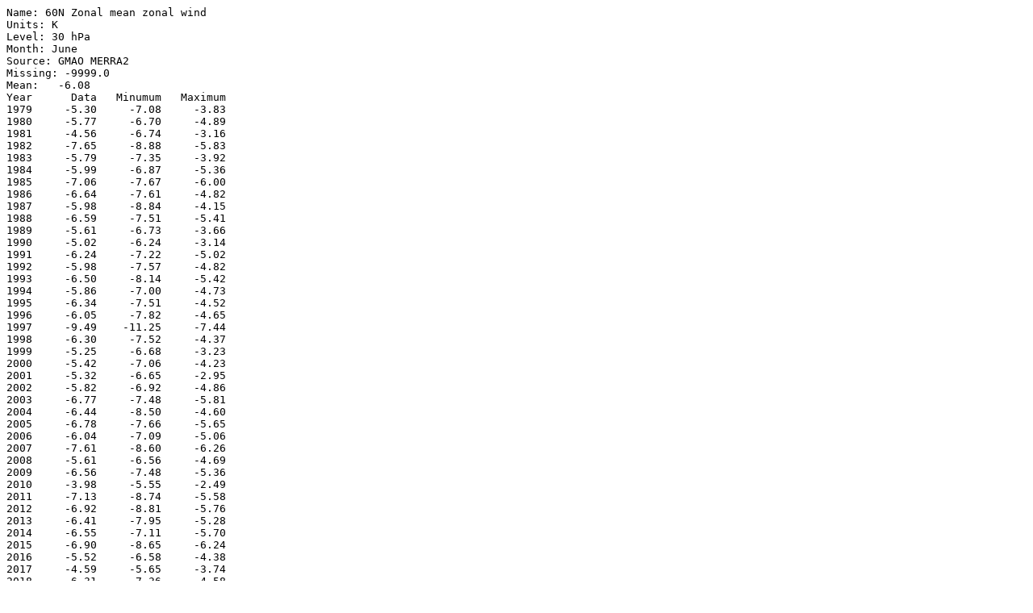

--- FILE ---
content_type: text/plain; charset=utf-8
request_url: https://ozonewatch.gsfc.nasa.gov/meteorology/figures/merra2/wind/u60n_30_06_merra2.txt
body_size: 1798
content:
Name: 60N Zonal mean zonal wind
Units: K
Level: 30 hPa
Month: June
Source: GMAO MERRA2
Missing: -9999.0
Mean:   -6.08
Year      Data   Minumum   Maximum
1979     -5.30     -7.08     -3.83
1980     -5.77     -6.70     -4.89
1981     -4.56     -6.74     -3.16
1982     -7.65     -8.88     -5.83
1983     -5.79     -7.35     -3.92
1984     -5.99     -6.87     -5.36
1985     -7.06     -7.67     -6.00
1986     -6.64     -7.61     -4.82
1987     -5.98     -8.84     -4.15
1988     -6.59     -7.51     -5.41
1989     -5.61     -6.73     -3.66
1990     -5.02     -6.24     -3.14
1991     -6.24     -7.22     -5.02
1992     -5.98     -7.57     -4.82
1993     -6.50     -8.14     -5.42
1994     -5.86     -7.00     -4.73
1995     -6.34     -7.51     -4.52
1996     -6.05     -7.82     -4.65
1997     -9.49    -11.25     -7.44
1998     -6.30     -7.52     -4.37
1999     -5.25     -6.68     -3.23
2000     -5.42     -7.06     -4.23
2001     -5.32     -6.65     -2.95
2002     -5.82     -6.92     -4.86
2003     -6.77     -7.48     -5.81
2004     -6.44     -8.50     -4.60
2005     -6.78     -7.66     -5.65
2006     -6.04     -7.09     -5.06
2007     -7.61     -8.60     -6.26
2008     -5.61     -6.56     -4.69
2009     -6.56     -7.48     -5.36
2010     -3.98     -5.55     -2.49
2011     -7.13     -8.74     -5.58
2012     -6.92     -8.81     -5.76
2013     -6.41     -7.95     -5.28
2014     -6.55     -7.11     -5.70
2015     -6.90     -8.65     -6.24
2016     -5.52     -6.58     -4.38
2017     -4.59     -5.65     -3.74
2018     -6.31     -7.36     -4.58
2019     -6.59     -7.55     -5.46
2020     -7.55     -8.25     -6.81
2021     -5.23     -6.98     -4.14
2022     -5.23     -6.27     -4.22
2023     -5.51     -6.46     -4.64
2024     -4.61     -5.85     -1.61
2025     -4.35     -5.10     -3.33
